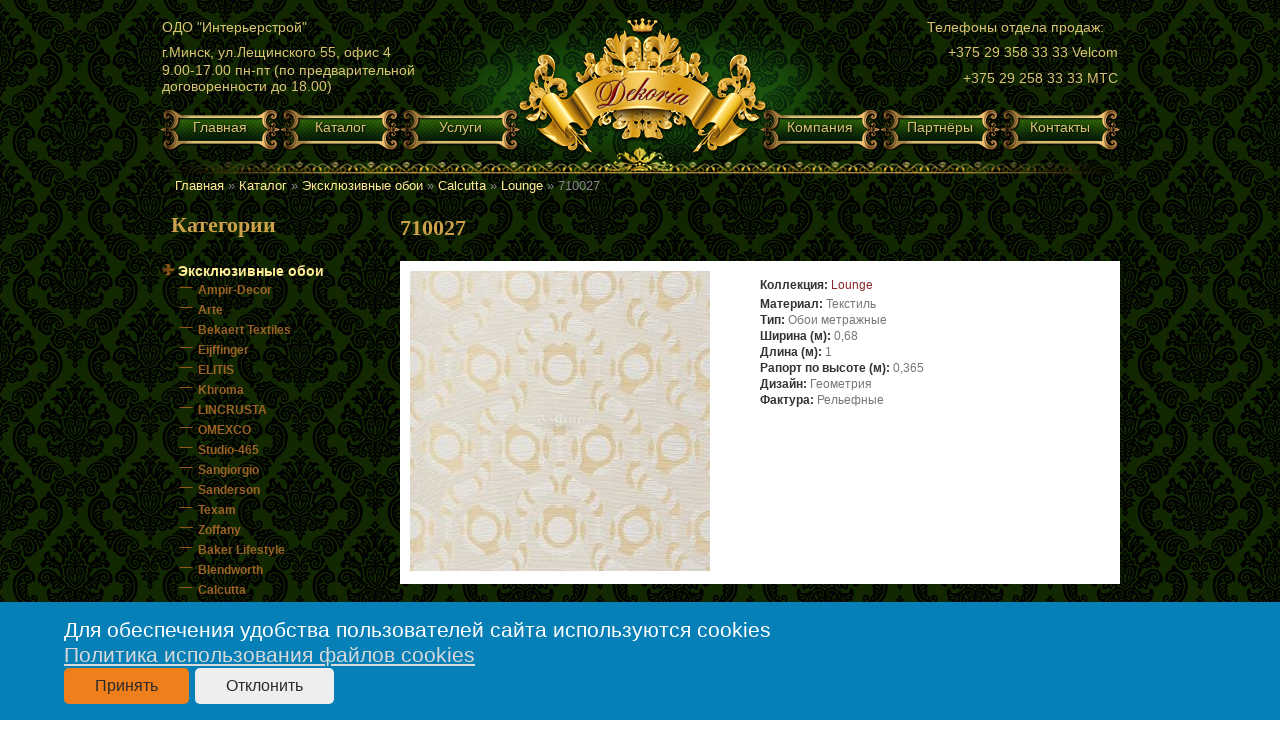

--- FILE ---
content_type: text/html; charset=utf-8
request_url: https://dekoria.by/catalog/eksklyuzivnye-oboi/calcutta/lounge/710027
body_size: 8896
content:
<!DOCTYPE html PUBLIC "-//W3C//DTD XHTML+RDFa 1.0//EN"
  "http://www.w3.org/MarkUp/DTD/xhtml-rdfa-1.dtd">
<html xmlns="http://www.w3.org/1999/xhtml" xml:lang="ru" version="XHTML+RDFa 1.0" dir="ltr"
  xmlns:content="http://purl.org/rss/1.0/modules/content/"
  xmlns:dc="http://purl.org/dc/terms/"
  xmlns:foaf="http://xmlns.com/foaf/0.1/"
  xmlns:og="http://ogp.me/ns#"
  xmlns:rdfs="http://www.w3.org/2000/01/rdf-schema#"
  xmlns:sioc="http://rdfs.org/sioc/ns#"
  xmlns:sioct="http://rdfs.org/sioc/types#"
  xmlns:skos="http://www.w3.org/2004/02/skos/core#"
  xmlns:xsd="http://www.w3.org/2001/XMLSchema#">

<head profile="http://www.w3.org/1999/xhtml/vocab">
<meta name="viewport" content="width=device-width, initial-scale=1">          
 
  <meta http-equiv="Content-Type" content="text/html; charset=utf-8" />
<link rel="shortcut icon" href="https://dekoria.by/sites/default/files/favicon.ico" type="image/vnd.microsoft.icon" />
<meta name="description" content="Купить 710027 Lounge Calcutta в Минске. Салон Dekoria.by предлагает широкий выбор. Отличные цены. Высокое качество. Доставка по Беларуси. Разные формы оплаты." />
<meta name="keywords" content="710027 Lounge Calcutta купить минск цены" />
<meta name="generator" content="Drupal 7 (https://www.drupal.org)" />
<link rel="canonical" href="https://dekoria.by/catalog/eksklyuzivnye-oboi/calcutta/lounge/710027" />
<link rel="shortlink" href="https://dekoria.by/node/3389" />
  <title>710027 Lounge Calcutta купить в Минске | dekoria.by</title>
  <style type="text/css" media="all">
@import url("https://dekoria.by/modules/system/system.base.css?qb9qca");
@import url("https://dekoria.by/modules/system/system.menus.css?qb9qca");
@import url("https://dekoria.by/modules/system/system.messages.css?qb9qca");
@import url("https://dekoria.by/modules/system/system.theme.css?qb9qca");
</style>
<style type="text/css" media="all">
@import url("https://dekoria.by/modules/comment/comment.css?qb9qca");
@import url("https://dekoria.by/modules/field/theme/field.css?qb9qca");
@import url("https://dekoria.by/modules/node/node.css?qb9qca");
@import url("https://dekoria.by/modules/search/search.css?qb9qca");
@import url("https://dekoria.by/modules/user/user.css?qb9qca");
@import url("https://dekoria.by/sites/all/modules/views/css/views.css?qb9qca");
@import url("https://dekoria.by/sites/all/modules/ckeditor/css/ckeditor.css?qb9qca");
</style>
<style type="text/css" media="all">
@import url("https://dekoria.by/sites/all/modules/colorbox/styles/default/colorbox_style.css?qb9qca");
@import url("https://dekoria.by/sites/all/modules/ctools/css/ctools.css?qb9qca");
@import url("https://dekoria.by/sites/all/modules/webform/css/webform.css?qb9qca");
</style>
<style type="text/css" media="all">
@import url("https://dekoria.by/sites/all/themes/newdekoria/css/layout.css?qb9qca");
@import url("https://dekoria.by/sites/all/themes/newdekoria/css/style.css?qb9qca");
@import url("https://dekoria.by/sites/all/themes/newdekoria/css/colors.css?qb9qca");
</style>
<style type="text/css" media="print">
@import url("https://dekoria.by/sites/all/themes/newdekoria/css/print.css?qb9qca");
</style>

<!--[if lte IE 7]>
<link type="text/css" rel="stylesheet" href="https://dekoria.by/sites/all/themes/newdekoria/css/ie.css?qb9qca" media="all" />
<![endif]-->

<!--[if IE 6]>
<link type="text/css" rel="stylesheet" href="https://dekoria.by/sites/all/themes/newdekoria/css/ie6.css?qb9qca" media="all" />
<![endif]-->
  <script type="text/javascript" src="https://dekoria.by/misc/jquery.js?v=1.4.4"></script>
<script type="text/javascript" src="https://dekoria.by/misc/jquery.once.js?v=1.2"></script>
<script type="text/javascript" src="https://dekoria.by/misc/drupal.js?qb9qca"></script>
<script type="text/javascript" src="https://dekoria.by/sites/default/files/languages/ru_j_wdq7TAkWr7GxRCWQ6wiONr2h5Tr5ERzvcci4EyxgE.js?qb9qca"></script>
<script type="text/javascript" src="https://dekoria.by/sites/all/libraries/colorbox/jquery.colorbox-min.js?qb9qca"></script>
<script type="text/javascript" src="https://dekoria.by/sites/all/modules/colorbox/js/colorbox.js?qb9qca"></script>
<script type="text/javascript" src="https://dekoria.by/sites/all/modules/colorbox/styles/default/colorbox_style.js?qb9qca"></script>
<script type="text/javascript" src="https://dekoria.by/misc/textarea.js?v=7.61"></script>
<script type="text/javascript" src="https://dekoria.by/sites/all/modules/webform/js/webform.js?qb9qca"></script>
<script type="text/javascript" src="https://dekoria.by/sites/all/themes/newdekoria/js/jquery.min.js?qb9qca"></script>
<script type="text/javascript" src="https://dekoria.by/sites/all/themes/newdekoria/js/script.js?qb9qca"></script>
<script type="text/javascript">
<!--//--><![CDATA[//><!--
jQuery.extend(Drupal.settings, {"basePath":"\/","pathPrefix":"","ajaxPageState":{"theme":"newdekoria","theme_token":"MHVndUcO3Psv7iv0Gj2dgPOl2lVTzhIdniQxnfNpcvU","js":{"misc\/jquery.js":1,"misc\/jquery.once.js":1,"misc\/drupal.js":1,"public:\/\/languages\/ru_j_wdq7TAkWr7GxRCWQ6wiONr2h5Tr5ERzvcci4EyxgE.js":1,"sites\/all\/libraries\/colorbox\/jquery.colorbox-min.js":1,"sites\/all\/modules\/colorbox\/js\/colorbox.js":1,"sites\/all\/modules\/colorbox\/styles\/default\/colorbox_style.js":1,"misc\/textarea.js":1,"sites\/all\/modules\/webform\/js\/webform.js":1,"sites\/all\/themes\/newdekoria\/js\/jquery.min.js":1,"sites\/all\/themes\/newdekoria\/js\/script.js":1},"css":{"modules\/system\/system.base.css":1,"modules\/system\/system.menus.css":1,"modules\/system\/system.messages.css":1,"modules\/system\/system.theme.css":1,"modules\/comment\/comment.css":1,"modules\/field\/theme\/field.css":1,"modules\/node\/node.css":1,"modules\/search\/search.css":1,"modules\/user\/user.css":1,"sites\/all\/modules\/views\/css\/views.css":1,"sites\/all\/modules\/ckeditor\/css\/ckeditor.css":1,"sites\/all\/modules\/colorbox\/styles\/default\/colorbox_style.css":1,"sites\/all\/modules\/ctools\/css\/ctools.css":1,"sites\/all\/modules\/webform\/css\/webform.css":1,"sites\/all\/themes\/newdekoria\/css\/layout.css":1,"sites\/all\/themes\/newdekoria\/css\/style.css":1,"sites\/all\/themes\/newdekoria\/css\/colors.css":1,"sites\/all\/themes\/newdekoria\/css\/print.css":1,"sites\/all\/themes\/newdekoria\/css\/ie.css":1,"sites\/all\/themes\/newdekoria\/css\/ie6.css":1}},"colorbox":{"opacity":"0.85","current":"{current} \u0438\u0437 {total}","previous":"\u00ab \u041f\u0440\u0435\u0434\u044b\u0434\u0443\u0449\u0438\u0439","next":"\u0421\u043b\u0435\u0434\u0443\u044e\u0449\u0438\u0439 \u00bb","close":"\u0417\u0430\u043a\u0440\u044b\u0442\u044c","maxWidth":"98%","maxHeight":"98%","fixed":true,"mobiledetect":true,"mobiledevicewidth":"480px"},"urlIsAjaxTrusted":{"\/catalog\/eksklyuzivnye-oboi\/calcutta\/lounge\/710027":true}});
//--><!]]>
</script>
<!-- Global site tag (gtag.js) - Google Analytics -->
<script async src="https://www.googletagmanager.com/gtag/js?id=UA-129665631-1"></script>
<script>
  window.dataLayer = window.dataLayer || [];
  function gtag(){dataLayer.push(arguments);}
  gtag('js', new Date());

  gtag('config', 'UA-129665631-1');
</script>

  </head>
<body class="html not-front not-logged-in one-sidebar sidebar-first page-node page-node- page-node-3389 node-type-catalog" >
  <div id="skip-link">
    <a href="#main-content" class="element-invisible element-focusable">Перейти к основному содержанию</a>
  </div>
    <div id="page-wrapper"><div id="page">

  <div id="header" class="without-secondary-menu"><div class="section clearfix">

          <a href="/" title="Главная" rel="home" id="logo">
        <img src="https://dekoria.by/sites/default/files/logo.jpg" alt="Главная" />
      </a>
    
          <div id="name-and-slogan">

                              <div id="site-name">
              <strong>
                <a href="/" title="Главная" rel="home"><span>dekoria.by</span></a>
              </strong>
            </div>
                  
        
      </div> <!-- /#name-and-slogan -->
    
      <div class="region region-header">
    <div id="block-block-2" class="block block-block">

    
  <div class="content">
    <table id="homepage-header-info"><tbody><tr><th style="text-align:left">ОДО "Интерьерстрой"</th>
<th style="text-align:right">Телефоны отдела продаж:</th>
</tr><tr><td>г.Минск, ул.Лещинского 55, офис 4</td>
<td style="text-align:right">+375 29 358 33 33 Velcom</td>
</tr><tr><td>9.00-17.00 пн-пт (по предварительной<br />
			договоренности до 18.00)</td>
<td style="text-align:right">+375 29 258 33 33 МТС</td>
</tr></tbody></table>  </div>
</div>
  </div>

          <div id="main-menu" class="navigation">
        <h2 class="element-invisible">Главное меню</h2><ul id="main-menu-links" class="links clearfix"><li class="menu-219 first"><a href="/" title="">Главная</a></li>
<li class="menu-394"><a href="/catalog" title="">Каталог</a></li>
<li class="menu-395"><a href="/uslugi" title="">Услуги</a></li>
<li class="menu-396"><a href="/" title="">logo</a></li>
<li class="menu-402"><a href="/kompaniya">Компания</a></li>
<li class="menu-405"><a href="/partnyory">Партнёры</a></li>
<li class="menu-403 last"><a href="/kontakty">Контакты</a></li>
</ul>      </div> <!-- /#main-menu -->
    
    
  </div></div> <!-- /.section, /#header -->

  
  
  <div id="main-wrapper" class="clearfix"><div id="main" class="clearfix">

          <div id="breadcrumb"><h2 class="element-invisible">Вы здесь</h2><div class="breadcrumb"><span class="inline odd first"><a href="/">Главная</a></span> <span class="delimiter">»</span> <span class="inline even"><a href="/catalog">Каталог</a></span> <span class="delimiter">»</span> <span class="inline odd"><a href="https://dekoria.by/catalog/eksklyuzivnye-oboi">Эксклюзивные обои</a></span> <span class="delimiter">»</span> <span class="inline even"><a href="https://dekoria.by/catalog/eksklyuzivnye-oboi/calcutta">Calcutta</a></span> <span class="delimiter">»</span> <span class="inline odd"><a href="https://dekoria.by/catalog/eksklyuzivnye-oboi/calcutta/lounge">Lounge</a></span> <span class="delimiter">»</span> <span class="inline even last">710027</span></div></div>
    
          <div id="sidebar-first" class="column sidebar"><div class="section">
          <div class="region region-sidebar-first">
    <div id="block-taxonomy-menu-block-1" class="block block-taxonomy-menu-block">

    <h2>Категории</h2>
  
  <div class="content">
    <ul><li class="first active-trail"><a href="/catalog/eksklyuzivnye-oboi">Эксклюзивные обои</a><ul><li class="first"><a href="/catalog/eksklyuzivnye-oboi/ampir-decor">Ampir-Decor</a></li><li><a href="/catalog/eksklyuzivnye-oboi/arte">Arte</a></li><li><a href="/catalog/eksklyuzivnye-oboi/bekaert-textiles">Bekaert Textiles</a></li><li><a href="/catalog/eksklyuzivnye-oboi/eijffinger">Eijffinger</a></li><li><a href="/catalog/eksklyuzivnye-oboi/elitis">ELITIS</a></li><li><a href="/catalog/eksklyuzivnye-oboi/khroma">Khroma</a></li><li><a href="/catalog/eksklyuzivnye-oboi/lincrusta">LINCRUSTA</a></li><li><a href="/catalog/eksklyuzivnye-oboi/omexco">OMEXCO</a></li><li><a href="/catalog/eksklyuzivnye-oboi/studio-465">Studio-465</a></li><li><a href="/catalog/eksklyuzivnye-oboi/sangiorgio">Sangiorgio</a></li><li><a href="/catalog/eksklyuzivnye-oboi/sanderson">Sanderson</a></li><li><a href="/catalog/eksklyuzivnye-oboi/texam">Texam</a></li><li><a href="/catalog/eksklyuzivnye-oboi/zoffany">Zoffany</a></li><li><a href="/catalog/eksklyuzivnye-oboi/baker-lifestyle">Baker Lifestyle</a></li><li><a href="/catalog/eksklyuzivnye-oboi/blendworth">Blendworth</a></li><li class="active-trail"><a href="/catalog/eksklyuzivnye-oboi/calcutta">Calcutta</a></li><li><a href="/catalog/eksklyuzivnye-oboi/camengo">Camengo</a></li><li><a href="/catalog/eksklyuzivnye-oboi/chelsea-decor-wallpapers">Chelsea Decor Wallpapers</a></li><li><a href="/catalog/eksklyuzivnye-oboi/designers-guild">Designers Guild</a></li><li><a href="/catalog/eksklyuzivnye-oboi/gp-j-baker">GP &amp; J Baker</a></li><li><a href="/catalog/eksklyuzivnye-oboi/lewiswood">Lewis&amp;Wood</a></li><li><a href="/catalog/eksklyuzivnye-oboi/morris-co">Morris &amp; Co.</a></li><li><a href="/catalog/eksklyuzivnye-oboi/ralph-lauren">Ralph Lauren</a></li><li><a href="/catalog/eksklyuzivnye-oboi/tekko">Tekko</a></li><li><a href="/catalog/eksklyuzivnye-oboi/royal-collection">The Royal Collection</a></li><li><a href="/catalog/eksklyuzivnye-oboi/smith-fellows">Smith &amp; Fellows</a></li><li><a href="/catalog/eksklyuzivnye-oboi/holden-decor">Holden Decor</a></li><li><a href="/catalog/eksklyuzivnye-oboi/hookedonwalls">Hookedonwalls</a></li><li><a href="/catalog/eksklyuzivnye-oboi/chelsea-premium-wallpapers">Chelsea Premium Wallpapers</a></li><li class="last"><a href="/catalog/eksklyuzivnye-oboi/oboi-pod-pokrasku-bauhaus">Обои под покраску Bauhaus</a></li></ul></li><li><a href="/catalog/freski">Фрески</a><ul><li class="first last"><a href="/catalog/freski/affresco">Affresco</a></li></ul></li><li><a href="/catalog/kontraktnye-oboi">Контрактные обои</a><ul><li class="first last"><a href="/catalog/kontraktnye-oboi/topli">TOPLI</a></li></ul></li><li><a href="/catalog/interernaya-lepnina">Интерьерная лепнина</a><ul><li class="first"><a href="/catalog/interernaya-lepnina/orac-decor">ORAC Decor</a></li><li><a href="/catalog/interernaya-lepnina/nmc">NMC</a></li><li class="last"><a href="/catalog/interernaya-lepnina/evroplast">Европласт</a></li></ul></li><li><a href="/catalog/fasadnaya-lepnina">Фасадная лепнина</a><ul><li class="first last"><a href="/catalog/fasadnaya-lepnina/prestige-decor">Prestige Decor</a></li></ul></li><li><a href="/catalog/kraski-i-shtukaturki">Краски и штукатурки</a><ul><li class="first"><a href="/catalog/kraski-i-shtukaturki/elf-dekor">Эльф Декор</a></li><li class="last"><a href="/catalog/kraski-i-shtukaturki/spiver">Spiver</a></li></ul></li><li><a href="/catalog/roboty-pylesosy">Роботы пылесосы</a><ul><li class="first last"><a href="/catalog/roboty-pylesosy/irobot">IRobot</a></li></ul></li><li><a href="/catalog/vstroennye-pylesosy">Встроенные пылесосы</a><ul><li class="first last"><a href="/catalog/vstroennye-pylesosy/disan">Disan</a></li></ul></li><li><a href="/catalog/pnevmopochta">Пневмопочта</a></li><li class="last"><a href="/catalog/decomaster-cvetnye-interernye-moldingi">DECOMASTER Цветные интерьерные молдинги</a><ul><li class="first"><a href="/catalog/decomaster-cvetnye-interernye-moldingi/kollekciya-shampan-553">Коллекция Шампань 553</a></li><li><a href="/catalog/decomaster-cvetnye-interernye-moldingi/kollekciya-triumf-767">Коллекция Триумф 767</a></li><li><a href="/catalog/decomaster-cvetnye-interernye-moldingi/kollekciya-yasen">Коллекция Ясень</a></li><li><a href="/catalog/decomaster-cvetnye-interernye-moldingi/kollekciya-tyomnyy-shokolad">Коллекция Тёмный шоколад</a></li><li><a href="/catalog/decomaster-cvetnye-interernye-moldingi/kollekciya-yasen-belyy">Коллекция Ясень белый</a></li><li><a href="/catalog/decomaster-cvetnye-interernye-moldingi/kollekciya-provans">Коллекция Прованс</a></li><li><a href="/catalog/decomaster-cvetnye-interernye-moldingi/kollekciya-naturalnyy-bezhevyy">Коллекция Натуральный бежевый</a></li><li><a href="/catalog/decomaster-cvetnye-interernye-moldingi/kollekciya-oreh">Коллекция Орех</a></li><li><a href="/catalog/decomaster-cvetnye-interernye-moldingi/kollekciya-perlamutr">Коллекция Перламутр</a></li><li><a href="/catalog/decomaster-cvetnye-interernye-moldingi/kollekciya-prestizh">Коллекция Престиж</a></li><li><a href="/catalog/decomaster-cvetnye-interernye-moldingi/kollekciya-svetloe-zoloto-281">Коллекция Светлое золото 281</a></li><li><a href="/catalog/decomaster-cvetnye-interernye-moldingi/kollekciya-matovoe-serebro-937">Коллекция Матовое Серебро 937</a></li><li><a href="/catalog/decomaster-cvetnye-interernye-moldingi/kollekciya-klassicheskiy-belyy-115">Коллекция Классический белый 115</a></li><li><a href="/catalog/decomaster-cvetnye-interernye-moldingi/kollekciya-venecianskaya-bronza-127">Коллекция Венецианская бронза 127</a></li><li><a href="/catalog/decomaster-cvetnye-interernye-moldingi/kollekciya-belyy-matovyy">Коллекция Белый матовый</a></li><li><a href="/catalog/decomaster-cvetnye-interernye-moldingi/kollekciya-bezhevyy-antik-1028">Коллекция Бежевый антик 1028</a></li><li><a href="/catalog/decomaster-cvetnye-interernye-moldingi/kollekciya-antichnoe-zoloto">Коллекция Античное золото</a></li><li><a href="/catalog/decomaster-cvetnye-interernye-moldingi/kollekciya-dub-belyy-s-zolotom">Коллекция Дуб белый с золотом</a></li><li><a href="/catalog/decomaster-cvetnye-interernye-moldingi/kollekciya-dub-svetlyy">Коллекция Дуб светлый</a></li><li><a href="/catalog/decomaster-cvetnye-interernye-moldingi/kollekciya-klassika">Коллекция Классика</a></li><li><a href="/catalog/decomaster-cvetnye-interernye-moldingi/kollekciya-zolotoy-glyanec-126">Коллекция Золотой глянец 126</a></li><li><a href="/catalog/decomaster-cvetnye-interernye-moldingi/kollekciya-zhemchug">Коллекция Жемчуг</a></li><li class="last"><a href="/catalog/decomaster-cvetnye-interernye-moldingi/kollekciya-matovoe-zoloto-933">Коллекция Матовое золото 933</a></li></ul></li></ul>  </div>
</div>
  </div>
      </div></div> <!-- /.section, /#sidebar-first -->
    
    <div id="content" class="column"><div class="section">
            <a id="main-content"></a>
                    <h1 class="title" id="page-title">
          710027        </h1>
                          <div class="tabs">
                  </div>
                          <div class="region region-content">
    <div id="block-system-main" class="block block-system">

    
  <div class="content">
    <div id="node-3389" class="node node-catalog node-full clearfix" about="/catalog/eksklyuzivnye-oboi/calcutta/lounge/710027" typeof="sioc:Item foaf:Document">

      <span property="dc:title" content="710027" class="rdf-meta element-hidden"></span><span property="sioc:num_replies" content="0" datatype="xsd:integer" class="rdf-meta element-hidden"></span>
  
  <div class="content clearfix">
    <div class="field field-name-field-image field-type-image field-label-hidden"><div class="field-items"><div class="field-item even"><a href="https://dekoria.by/sites/default/files/3665-4481.jpg" title="710027" class="colorbox" data-colorbox-gallery="gallery-node-3389-B_F8uOpVduQ" data-cbox-img-attrs="{&quot;title&quot;: &quot;&quot;, &quot;alt&quot;: &quot;&quot;}"><img typeof="foaf:Image" src="https://dekoria.by/sites/default/files/styles/300/public/3665-4481.jpg?itok=Wg1lgxB6" width="300" height="300" alt="" title="" /></a></div></div></div><div class="field field-name-body field-type-text-with-summary field-label-hidden"><div class="field-items"><div class="field-item even" property="content:encoded"><p>﻿<strong style="font-family: inherit; font-size: 12px; font-style: inherit; line-height: 16px; text-align: justify; color: #333333;">Коллекция:</strong><span style="font-size: 12px; line-height: 16px; color: #777777; text-align: justify;"> </span><span style="color: #8a282d;"><span style="font-size: 12px; line-height: 16px; text-align: justify;">Lounge</span></span></p>
<div class="params" style="font-size: 12px; color: #777777; margin-top: -4px; font-family: tahoma, sans-serif; font-style: normal; line-height: normal; text-align: justify;"><span id="matk" style="width: 330px; font-size: 12px; line-height: 16px; clear: both;"><strong style="color: #333333;">Материал:</strong> Текстиль<br /></span><span id="tip" style="width: 330px; font-size: 12px; line-height: 16px; clear: both;"><strong style="color: #333333;">Тип:</strong> Обои метражные<br /></span><span id="wall_wight" style="width: 330px; font-size: 12px; line-height: 16px; clear: both;"><strong style="color: #333333;">Ширина (м):</strong> 0,68<br /></span><span id="wall_lenght" style="width: 330px; font-size: 12px; line-height: 16px; clear: both;"><strong style="color: #333333;">Длина (м):</strong> 1<br /></span><span id="wall_raport" style="width: 330px; font-size: 12px; line-height: 16px; clear: both;"><strong style="color: #333333;">Рапорт по высоте (м):</strong> 0,365<br /></span><span id="wall_design" style="width: 330px; font-size: 12px; line-height: 16px; clear: both;"><strong style="color: #333333;">Дизайн:</strong> Геометрия<br /></span><span id="wall_faktura" style="width: 330px; font-size: 12px; line-height: 16px; clear: both;"><strong style="color: #333333;">Фактура:</strong> Рельефные<br /></span></div>
</div></div></div>  </div>

  
  
</div>
  </div>
</div>
<div id="block-webform-client-block-18613" class="block block-webform">

    <h2>Форма заказа товара</h2>
  
  <div class="content">
    <form class="webform-client-form webform-client-form-18613" action="/catalog/eksklyuzivnye-oboi/calcutta/lounge/710027" method="post" id="webform-client-form-18613" accept-charset="UTF-8"><div><div  class="form-item webform-component webform-component-textfield webform-component--imya">
  <label for="edit-submitted-imya">Имя <span class="form-required" title="Это поле обязательно для заполнения.">*</span></label>
 <input required="required" type="text" id="edit-submitted-imya" name="submitted[imya]" value="" size="60" maxlength="128" class="form-text required" />
</div>
<div  class="form-item webform-component webform-component-email webform-component--e-mail">
  <label for="edit-submitted-e-mail">E-mail <span class="form-required" title="Это поле обязательно для заполнения.">*</span></label>
 <input required="required" class="email form-text form-email required" type="email" id="edit-submitted-e-mail" name="submitted[e_mail]" size="60" />
</div>
<div  class="form-item webform-component webform-component-textfield webform-component--telefon">
  <label for="edit-submitted-telefon">Телефон <span class="form-required" title="Это поле обязательно для заполнения.">*</span></label>
 <input required="required" type="text" id="edit-submitted-telefon" name="submitted[telefon]" value="" size="60" maxlength="128" class="form-text required" />
</div>
<div  class="form-item webform-component webform-component-textarea webform-component--adres">
  <label for="edit-submitted-adres">Адрес <span class="form-required" title="Это поле обязательно для заполнения.">*</span></label>
 <div class="form-textarea-wrapper resizable"><textarea required="required" id="edit-submitted-adres" name="submitted[adres]" cols="60" rows="5" class="form-textarea required"></textarea></div>
</div>
<input type="hidden" name="details[sid]" />
<input type="hidden" name="details[page_num]" value="1" />
<input type="hidden" name="details[page_count]" value="1" />
<input type="hidden" name="details[finished]" value="0" />
<input type="hidden" name="form_build_id" value="form-BZT4XKdGRVEiBDpo8dEvbZNQO_x4oetc7bKWnHxA1LU" />
<input type="hidden" name="form_id" value="webform_client_form_18613" />
<div class="form-actions"><input class="webform-submit button-primary form-submit" type="submit" name="op" value="Отправить" /></div></div></form>  </div>
</div>
<div id="block-block-4" class="block block-block">

    <h2>Телефоны отдела продаж:</h2>
  
  <div class="content">
    <p>+375 29 258 33 33 МТС</p>
<p>+375 29 358 33 33 Velcom</p>
  </div>
</div>
  </div>
      
    </div></div> <!-- /.section, /#content -->

    
  </div></div> <!-- /#main, /#main-wrapper -->

  
  <div id="footer-wrapper"><div class="section">

    
          <div id="footer" class="clearfix"> 
      <div id="footerfreeblock"><div class="block_content"><p>© 2026 ОДО "Интерьерстрой"</p><p>Продвижение сайта <a href="https://all-seo.by/" target="_blank">All SEO</a></p> <br><br><br><p><a href="/dogovor-publichnoy-oferty">Договор публичной оферты</a></p><br><p id="soc">Мы в социальных сетях</p><p style="text-align: center"><a href="https://www.facebook.com/Interierstroy/" title="Facebook"><img src="/sites/all/themes/newdekoria/images/fb.png" width="44" height="44"></a>&nbsp;&nbsp; <a href="https://www.instagram.com/interierstroy/" title="Instagram"><img src="/sites/all/themes/newdekoria/images/inst.png" width="44" height="44"></a>&nbsp;&nbsp; <a href="https://vk.com/public180956105" title="VK"><img src="/sites/all/themes/newdekoria/images/vk.png" width="44" height="44"></a></p> <br></div></div>
          <div class="region region-footer">
    <div id="block-block-3" class="block block-block">

    
  <div class="content">
    <p>&lt;div &gt;&lt;/div&gt;</p>
  </div>
</div>
  </div>
      </div> <!-- /#footer -->
    
	<div itemscope="" itemtype="http://schema.org/Organization">
<meta itemprop="name" content="Салон Dekoria">
<meta itemprop="telephone" content="+375 (29) 358-33-33"/>
<meta itemprop="email" content="art@dekoria.by"/>
<div itemprop="address" itemscope itemtype="http://schema.org/PostalAddress">    
<meta itemprop="streetAddress" content="ул. Лещинского, 55"/>
<meta itemprop="addressLocality" content="Минск"/>
<meta itemprop="addressCountry" content="Беларусь"/>
</div>

	
  </div></div> <!-- /.section, /#footer-wrapper -->

</div></div> <!-- /#page, /#page-wrapper -->
    <script type="text/javascript">/* <![CDATA[ */
(function(d,w,c){(w[c]=w[c]||[]).push(function(){try{w.yaCounter17290543=new Ya.Metrika({id:17290543,enableAll:true,webvisor:true});}catch(e){}});var n=d.getElementsByTagName("script")[0],s=d.createElement("script"),f=function(){n.parentNode.insertBefore(s,n);};s.type="text/javascript";s.async=true;s.src=(d.location.protocol=="https:"?"https:":"http:")+"//mc.yandex.ru/metrika/watch.js";if(w.opera=="[object Opera]"){d.addEventListener("DOMContentLoaded",f);}else{f();}})(document,window,"yandex_metrika_callbacks");/* ]]> */</script><noscript><div><img src="//mc.yandex.ru/watch/17290543" style="position:absolute; left:-9999px;" alt="" /></div></noscript><script type='text/javascript'>/* <![CDATA[ */
(function(){var widget_id='H5kO5Ltv0N';var d=document;var w=window;function l(){var s=document.createElement('script');s.type='text/javascript';s.async=true;s.src='//code.jivosite.com/script/widget/'+widget_id;var ss=document.getElementsByTagName('script')[0];ss.parentNode.insertBefore(s,ss);}if(d.readyState=='complete'){l();}else{if(w.attachEvent){w.attachEvent('onload',l);}else{w.addEventListener('load',l,false);}}})();/* ]]> */</script>
</body>
</html>
<div class="cookies">
	<p style="flex-grow: 1;">
		Для обеспечения удобства пользователей сайта используются cookies<br>
		<a href="">Политика использования файлов cookies</a>
	</p>
	<p>
		<button class="accept" onclick="document.cookie = 'conf-cookie=1;path=/;max-age=31104000';location.reload();">Принять</button>
		<button class="decline" onclick="document.cookie = 'conf-cookie=0;path=/;max-age=31104000';location.reload();">Отклонить</button>
	</p>
</div>
<style>



	.cookies {
	display:flex;	
  position: fixed;
  bottom: 0;
  left: 0;
  width: 100%;
  background: #0780b8;
  z-index: 10000;
  color: #fff;
  padding: 1rem 4rem;
  font-size: 16pt;
	flex-flow: column;
}
	.cookies a{color: #d9d9d9;text-decoration: underline;}
.cookies button{border: none;
  background: #EF7F1A;
  padding: 5px;
  border-radius: 5px;
  text-align: center;
  font-size: 12pt;
  /*! width: 100%; */
  line-height: 20pt;
  padding: 5px 31px;
  color: #2B2A29;}
.cookies button.decline{background: #EEE;}


</style>
<script>
const cookieValue = document.cookie.split('; ').find((row)=> row.startsWith('conf-cookie='))?.split('=')[1];
console.log(cookieValue);
</script>
</div>



--- FILE ---
content_type: application/javascript
request_url: https://dekoria.by/sites/all/themes/newdekoria/js/script.js?qb9qca
body_size: 692
content:
$(function() {    $( document ).ready(function() {               $('.view-id-razdels .views-row, .view-taxonomy-term .views-row  ').wrapAll('<div class="wrap"></div>');                $('#block-views-news-block').after($('#footerfreeblock'));                   $('.node-type-news #content #block-system-main .field-name-body p').each(function(){            if($(this).children('img').length > 0) {                $(this).addClass('img');              }        });                if($(window).width()<800){             console.log('aa');            $('#main').after($('#block-block-2'));             $("#block-taxonomy-menu-block-1 .content").hide();            $("#block-taxonomy-menu-block-1 h2").click(function(){                $("#block-taxonomy-menu-block-1 .content").toggle();             });         }    }); 	}); 